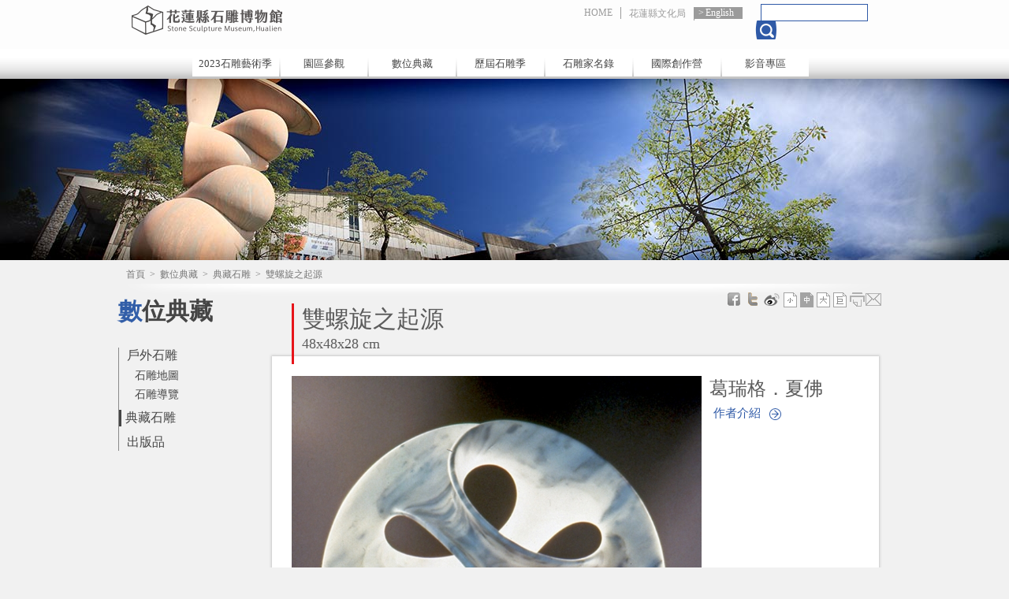

--- FILE ---
content_type: text/html; charset=utf-8
request_url: https://stone.hccc.gov.tw/zh-tw/Archives/CollectionDetail/231
body_size: 18002
content:

<!DOCTYPE html>
<html lang="zh-tw">
<head>
    <meta charset="utf-8" />
    <meta name="viewport" content="width=1024"/>
    <title>雙螺旋之起源－花蓮縣石雕博物館</title>

    <script type="text/javascript">
        var defaultLang = "zh-tw";
    </script>
    <script type="text/javascript" src="http://maps.google.com/maps/api/js?sensor=false&amp;v=3&amp;libraries=geometry&amp;language=zh-TW"></script>
    <script src="/Scripts/jquery-1.7.1.min.js"></script>
    <script src="/Scripts/jquery.cookie.min.js"></script>
    <script src="/Scripts/jquery.flexslider.min.js"></script>
    <script src="/Scripts/lightbox.min.js"></script>
    <script src="/Scripts/change-font-size.min.js"></script>
    <script src="/Scripts/fancybox/jquery.fancybox.pack.js"></script>
    <script src="/Scripts/visited.min.js"></script>
    <script src="/Scripts/content.min.js"></script>
    
    

    <link type="image/x-icon" href="/Content/favicon.ico" rel="shortcut icon"  />
    <link type="text/css" href="/Content/css/reset.min.css" rel="stylesheet" />
    <link type="text/css" href="/Content/css/flexslider.min.css" rel="stylesheet" />
    <link type="text/css" href="/Content/css/lightbox.min.css" rel="stylesheet" />
    <link type="text/css" href="/Content/css/global.min.css" rel="stylesheet" />

        <link type="text/css" href="/Content/css/content.min.css" rel="stylesheet" />

    
    <link type="text/css" href="/Scripts/fancybox/jquery.fancybox.css" rel="stylesheet" />
    
<script async src="https://www.googletagmanager.com/gtag/js?id=G-3ZBQP6D1T3"></script>
<script>
    window.dataLayer = window.dataLayer || [];
    function gtag() { dataLayer.push(arguments); }
    gtag('js', new Date());

    gtag('config', 'G-3ZBQP6D1T3', { cookie_flags: 'secure;samesite=lax' });
</script>
    
    

    


<meta name="keyword" content="花蓮, 文化, 文創, 原民, 特色, 工作室, 補助, 創意, 石雕, 視覺藝術, 產品" />
<meta name="description" content="作者精湛的雕琢工法，將鏤空的石頭雕呈橢圓形， 3D般相互交錯纏繞的立體線條，表面的紋路與色澤，展現了石材光彩剔透的質地，如水墨一般優美動人。

此件作品取螺旋體的造型，彷彿打造DNA企圖呈現生命的起源，設計分裂對稱的細胞，柔軟鏤空出多變化的線條，相互對應的平面，極富扭轉對稱性與感性的視覺效果，讓...">
<meta name="subject" content="雙螺旋之起源">
<meta name="language" content="zh-tw">
<meta name="author" content="花蓮縣文化局">
<meta name="owner" content="花蓮縣文化局">
<meta name="coverage" content="Worldwide">
<meta name="distribution" content="Global">
<meta name="rating" content="General">


<meta property="og:title" content="雙螺旋之起源" />
<meta property="og:type" content="article" />
<meta property="og:site_name" content="花蓮縣石雕博物館" />
<meta property="og:description" content="作者精湛的雕琢工法，將鏤空的石頭雕呈橢圓形， 3D般相互交錯纏繞的立體線條，表面的紋路與色澤，展現了石材光彩剔透的質地，如水墨一般優美動人。

此件作品取螺旋體的造型，彷彿打造DNA企圖呈現生命的起源，設計分裂對稱的細胞，柔軟鏤空出多變化的線條，相互對應的平面，極富扭轉對稱性與感性的視覺效果，讓..." />
<meta property="og:url" content="https://stone.hccc.gov.tw/zh-tw/Archives/Collection/231" />
    <meta property="og:image" content="https://stone.hccc.gov.tw/Utility/DisplayImage?id=10753" />


<meta itemprop="name" content="雙螺旋之起源">
<meta itemprop="description" content="作者精湛的雕琢工法，將鏤空的石頭雕呈橢圓形， 3D般相互交錯纏繞的立體線條，表面的紋路與色澤，展現了石材光彩剔透的質地，如水墨一般優美動人。

此件作品取螺旋體的造型，彷彿打造DNA企圖呈現生命的起源，設計分裂對稱的細胞，柔軟鏤空出多變化的線條，相互對應的平面，極富扭轉對稱性與感性的視覺效果，讓...">
<meta itemprop="image" content="https://stone.hccc.gov.tw/Utility/DisplayImage?id=10753">


<meta name="twitter:card" content="https://stone.hccc.gov.tw/Utility/DisplayImage?id=10753">
<meta name="twitter:site" content="花蓮縣石雕博物館">
<meta name="twitter:title" content="雙螺旋之起源">
<meta name="twitter:description" content="作者精湛的雕琢工法，將鏤空的石頭雕呈橢圓形， 3D般相互交錯纏繞的立體線條，表面的紋路與色澤，展現了石材光彩剔透的質地，如水墨一般優美動人。

此件作品取螺旋體的造型，彷彿打造DNA企圖呈現生命的起源，設計分裂對稱的細胞，柔軟鏤空出多變化的線條，相互對應的平面，極富扭轉對稱性與感性的視覺效果，讓...">
<meta name="twitter:creator" content="花蓮縣石雕博物館">
<meta name="twitter:image:src" content="https://stone.hccc.gov.tw/Utility/DisplayImage?id=10753&amp;prefix=normal_">
    
</head>
<body data-root="/" class="zh-tw">
    <div id="fb-root"></div>
<script type="text/javascript">
    (function (d, s, id) {
        var js, fjs = d.getElementsByTagName(s)[0];
        if (d.getElementById(id)) return;
        js = d.createElement(s); js.id = id;
        js.src = "//connect.facebook.net/zh_TW/all.js#xfbml=1&appId=431651693592566";
        fjs.parentNode.insertBefore(js, fjs);
    }(document, 'script', 'facebook-jssdk'));
</script>
    
    <script>!function (d, s, id) { var js, fjs = d.getElementsByTagName(s)[0]; if (!d.getElementById(id)) { js = d.createElement(s); js.id = id; js.src = "https://platform.twitter.com/widgets.js"; fjs.parentNode.insertBefore(js, fjs); } }(document, "script", "twitter-wjs");</script>

    
    
<script type="text/javascript" src="/Scripts/header-startup.min.js"></script>
<div class="header">
    <div class="blk">
        <h1>
            <a id="btn-index" href="/zh-tw/Portal" title="花蓮縣石雕博物館">花蓮縣石雕博物館</a>
        </h1>
        <div class="top-menu-blk">
            <ul class="top-menu">
                <li>
                    <a href="/ " title="首頁">HOME</a>
                </li>
                    <li>
                        <a href="http://www.hccc.gov.tw" title="花蓮縣文化局" target="_blank">花蓮縣文化局</a>
                    </li>
                    <li class="lang">
                        <a href="/en-us/Home" title="English">English</a>
                    </li>
            </ul>
        </div>
        <div class="top-search">
            <input name="q" type="text" />
            <input name="" data-url="/zh-tw/Utility/FullTextSearch" type="submit" class="btn-search" />

        </div>
        <div class="nav-blk">
            <ul class="nav">
                    <li>
                        <a href="https://stone.hccc.gov.tw/stoneverse/" title="2023石雕藝術季(另開視窗)" /*onclick="alert('網站建置中，敬請期待！')"*/ target="_balnk">2023石雕藝術季</a>
                        
                    </li>
                <li>
                    <a href="javascript:void(0)" title="">園區參觀</a>
                    <div>
                        <ul class="submenu">
                            <li>
                                <a href="/zh-tw/VisitPark/History " title="本館沿革">本館沿革</a>
                            </li>
                            <li>
                                <a href="/zh-tw/VisitPark/VisitInfo " title="參觀資訊">參觀資訊</a>
                            </li>
                            <li>
                                <a href="/zh-tw/VisitPark/Introduction " title="館區介紹">館區介紹</a>
                            </li>
                            <li>
                                <a href="/zh-tw/VisitPark/Traffic " title="交通資訊">交通資訊</a>
                            </li>
                                <li>
                                    <a href="/zh-tw/VisitPark/ExhibitionInfo " title="展覽訊息">展覽訊息</a>
                                </li>
                        </ul>
                    </div>
                </li>
                <li>
                    <a href="javascript:void(0)" title="數位典藏">數位典藏</a>
                    <div>
                        <ul class="submenu">
                            
                            <li>
                                <a href="/zh-tw/Archives/Collection " title="典藏石雕">典藏石雕</a>
                            </li>
                            <li>
                                <a href="/zh-tw/Archives/Publish " title="出版品">出版品</a>
                            </li>
                        </ul>
                    </div>
                </li>
                <li>
                    <a href="/zh-tw/History/Festival  " title="歷屆石雕季">歷屆石雕季</a>
                    <div>
                    </div>
                </li>
                <li>
                    <a href="javascript:void(0)" title="石雕家名錄">石雕家名錄</a>
                    <div>
                        <ul class="submenu">
                            <li>
                                <a href="/zh-tw/Area/World" title="全部石雕家">全部石雕家</a>
                            </li>
                            <li>
                                <a href="/zh-tw/Area/Asia " title="亞洲石雕家">亞洲石雕家</a>
                            </li>
                            <li>
                                <a href="/zh-tw/Area/Europe" title="歐洲石雕家">歐洲石雕家</a>
                            </li>
                            <li>
                                <a href="/zh-tw/Area/America " title="美洲石雕家">美洲石雕家</a>
                            </li>
                            <li>
                                <a href="/zh-tw/Area/Africa " title="非洲石雕家">非洲石雕家</a>
                            </li>
                            <li>
                                <a href="/zh-tw/Area/Oceania" title="大洋洲石雕家">大洋洲石雕家</a>
                            </li>


                        </ul>
                    </div>
                </li>
                <li>
                    <a href="javascript:void(0)" title="國際創作營">國際創作營</a>
                    <div>
                        <ul class="submenu">
                            
                            <li>
                                <a href="/zh-tw/Creation/Directory" title="創作營名錄">創作營名錄</a>
                            </li>

                        </ul>
                    </div>
                </li>
                <li>
                    <a href="javascript:void(0)" title="影音專區">影音專區</a>
                    <div>
                        <ul class="submenu">
                            <li>
                                <a href="/zh-tw/Media/Album " title="活動花絮">活動花絮</a>
                            </li>
                            <li>
                                <a href="/zh-tw/Media/VideoCategory" title="影音欣賞">影音欣賞</a>
                            </li>
                            <li>
                                <a href="/zh-tw/Media/ArtLInk " title="藝網連結">藝網連結</a>
                            </li>
                        </ul>
                    </div>
                </li>
            </ul>
        </div>
    </div>
</div>
    <div class="banner02"></div>
    <a id="top"></a>
    <div class="center">
        
<div class="breadcrumb" data-path="首頁&gt;數位典藏&gt;典藏石雕&gt;雙螺旋之起源">
                <a href="/zh-tw" class="unit" title="首頁">首頁</a>
                <span>&nbsp;&gt;&nbsp;</span>
                <a href="/zh-tw/Archives" class="unit" title="數位典藏">數位典藏</a>
                <span>&nbsp;&gt;&nbsp;</span>
                <a href="/zh-tw/Archives/Collection?page=0" class="unit" title="典藏石雕">典藏石雕</a>
                <span>&nbsp;&gt;&nbsp;</span>
                    <span class="unit last">雙螺旋之起源</span>
</div>
        <div class="content">
            
    

<div class="left">
    <h2>數位典藏</h2>
    <div class="left-menu">
        <ul>
            <li class="has-sub ">
                <a class="title" href="/zh-tw/Archives/StoneMap" target="_self" title="戶外石雕">戶外石雕</a>
                <ul class="sub">
                    <li><a href="/zh-tw/Archives/StoneMap" target ="_self" title="石雕地圖">石雕地圖</a></li>
                    <li class=""><a href="/zh-tw/Archives/Navigation" target="_self" title="石雕導覽">石雕導覽</a></li>
                </ul>
            </li>
            <li class="act">
                <a class="title" href="/zh-tw/Archives/Collection" target="_self" title="典藏石雕">典藏石雕</a>
            </li>
            <li class="">
                <a class="title" href="/zh-tw/Archives/Publish" target="_self" title="出版品">出版品</a>
            </li>
        </ul>
    </div>
</div>

            <div class="right" data-name="content">
                <div class="social">
                    
<div class="shareArea">
        <ul>
            <li>
                <a href="http://www.facebook.com/sharer.php?u=" class="fb" target="_blank" title="分享於Facebook"></a>
            </li>
            
            <li>
                <a href="https://twitter.com/intent/tweet?source=webclient&text=" class="twitter" target="_blank" title="分享於Twitter"></a>
            </li>
            <li>
                <a href="http://service.weibo.com/share/share.php?title=&url=" class="weibo" target="_blank" title="分享到微博"></a>
            </li>
        </ul>
    <ul class="font-box">
        <li>
            <a href="javascript:void(0);" data-name="font" class="small" title="小"></a>
        </li>
        <li>
            <a href="javascript:void(0);" data-name="font" class="medium" title="中"></a>
        </li>
        <li>
            <a href="javascript:void(0);" data-name="font" class="large" title="大"></a>
        </li>
        <li>
            <a href="javascript:void(0);" data-name="font" class="ultra" title="巨"></a>
        </li>
        <li>
            <a href="javascript:window.print()" class="print" target="_blank" title="列印"></a>
        </li>
        <li>
            <a data-id="forward" href="javascript:void(0);" class="forward" title="轉寄"></a>
        </li>
    </ul>
</div>

                </div>
                <h3 class="unit-title">雙螺旋之起源<br /><span class="works-spec">48x48x28 cm</span></h3>
                

<div class="collection-blk">
    <div class="works-inrto">
            <img class="works-img" src="https://stone.hccc.gov.tw/Utility/DisplayImage?id=10753" alt="雙螺旋之起源" />
        <div class="works-link">
            <h3>葛瑞格．夏佛</h3>
                <a class="auth-link" href="/zh-tw/Area/Artist/131" title="作者介紹">作者介紹</a>
            <span class="media-link">
                            </span>
        </div>
    </div><!--end of .cworks-inrto-->
    <div class="works-detail">
        <div class="works-desc">
            作者精湛的雕琢工法，將鏤空的石頭雕呈橢圓形， 3D般相互交錯纏繞的立體線條，表面的紋路與色澤，展現了石材光彩剔透的質地，如水墨一般優美動人。

此件作品取螺旋體的造型，彷彿打造DNA企圖呈現生命的起源，設計分裂對稱的細胞，柔軟鏤空出多變化的線條，相互對應的平面，極富扭轉對稱性與感性的視覺效果，讓人以為是運用數學來計算而成作品，構成左右對稱的原型體。
        </div>
        <div class="works-info">
            <ul>
                                    <li>管理單位： 花蓮縣文化局 &nbsp; 典藏</li>
                                    <li>所在位置：花蓮縣文化局園區 </li>
                                    <li>GIS座標：23.98951,121.62837</li>
            </ul>
        </div>
        <img class="works-map" src="http://maps.google.com/maps/api/staticmap?center=23.98951,121.62837&zoom=15&size=230x300&sensor=false&markers=23.98951,121.62837&language=zh-TW" />
    </div>
</div><!--end of .collection-blk-->
<!--分頁請套用到此處-->
<div class="page-func">
    <a class="btn-list" title="返回列表">返回列表</a>
    <a class="btn-top" href="#top">TOP</a>
</div>              
            </div>
        </div>
    </div>
        
<div class="footer-blk">
    <div class="footer">
        <a class="btn-gov" href="#">花蓮縣文化局</a>
        <div class="cont">
            <p class="p01">
                <span>地址：97060花蓮市文復路6號</span>
            </p>
            <p>
                <span>TEL：886-3-8227121 分機245</span>
                <span>FAX：886-3-8235084</span>
            </p>
            <p>Copyright &#169; 2012 All Rights Reserved本網站圖文資料未經授權請勿使用 </p>
            <p>建議使用IE8版本以上螢幕最佳解析度1024x768觀看</p>
        </div>
        <div class="vistor-info">
            <p>更新日期：2026-01-20</p>
            <p>今日瀏覽：447</p>
            <p>總訪客數：705649</p>
        </div>
    </div>
</div>
        <input name="__RequestVerificationToken" type="hidden" value="CLJA4hxAAy046ncgMxaKvgPG5RwkC6mgvJALhQiL7MrWW2Jvo7bLElBPUeFEoIj1M5bXxw6lKNMuQTC3IKKONpjdkaw023W1vAiDbtO7f801" />
</body>
</html>


--- FILE ---
content_type: text/html; charset=utf-8
request_url: https://stone.hccc.gov.tw/zh-tw/Utility/AddPageVisited
body_size: -159
content:
{"success":true,"data":"zh-tw-9188b89d804a438a89fc3ebbb051b287"}